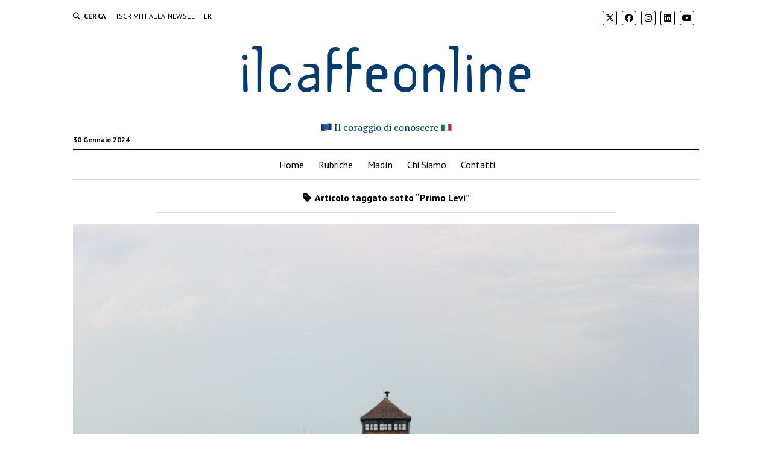

--- FILE ---
content_type: text/html; charset=UTF-8
request_url: https://ilcaffeonline.it/tag/primo-levi/
body_size: 7272
content:
<!DOCTYPE html>
<html lang="it-IT">
<head>
<meta name='robots' content='index, follow, max-image-preview:large, max-snippet:-1, max-video-preview:-1' />
<meta charset="UTF-8" />
<meta name="viewport" content="width=device-width, initial-scale=1" />
<meta name="template" content="Mission News 1.58" />
<!-- This site is optimized with the Yoast SEO plugin v21.9 - https://yoast.com/wordpress/plugins/seo/ -->
<title>Primo Levi Archivi - ilcaffeonline</title>
<link rel="canonical" href="https://ilcaffeonline.it/tag/primo-levi/" />
<meta property="og:locale" content="it_IT" />
<meta property="og:type" content="article" />
<meta property="og:title" content="Primo Levi Archivi - ilcaffeonline" />
<meta property="og:url" content="https://ilcaffeonline.it/tag/primo-levi/" />
<meta property="og:site_name" content="ilcaffeonline" />
<meta name="twitter:card" content="summary_large_image" />
<script type="application/ld+json" class="yoast-schema-graph">{"@context":"https://schema.org","@graph":[{"@type":"CollectionPage","@id":"https://ilcaffeonline.it/tag/primo-levi/","url":"https://ilcaffeonline.it/tag/primo-levi/","name":"Primo Levi Archivi - ilcaffeonline","isPartOf":{"@id":"https://ilcaffeonline.it/#website"},"primaryImageOfPage":{"@id":"https://ilcaffeonline.it/tag/primo-levi/#primaryimage"},"image":{"@id":"https://ilcaffeonline.it/tag/primo-levi/#primaryimage"},"thumbnailUrl":"https://ilcaffeonline.it/wordpress/wp-content/uploads/2023/01/segre-shoah-auschwitz-ilcaffeonline.jpg","breadcrumb":{"@id":"https://ilcaffeonline.it/tag/primo-levi/#breadcrumb"},"inLanguage":"it-IT"},{"@type":"ImageObject","inLanguage":"it-IT","@id":"https://ilcaffeonline.it/tag/primo-levi/#primaryimage","url":"https://ilcaffeonline.it/wordpress/wp-content/uploads/2023/01/segre-shoah-auschwitz-ilcaffeonline.jpg","contentUrl":"https://ilcaffeonline.it/wordpress/wp-content/uploads/2023/01/segre-shoah-auschwitz-ilcaffeonline.jpg","width":1920,"height":1280},{"@type":"BreadcrumbList","@id":"https://ilcaffeonline.it/tag/primo-levi/#breadcrumb","itemListElement":[{"@type":"ListItem","position":1,"name":"Home","item":"https://ilcaffeonline.it/"},{"@type":"ListItem","position":2,"name":"Primo Levi"}]},{"@type":"WebSite","@id":"https://ilcaffeonline.it/#website","url":"https://ilcaffeonline.it/","name":"ilcaffeonline","description":"Il coraggio di conoscere","potentialAction":[{"@type":"SearchAction","target":{"@type":"EntryPoint","urlTemplate":"https://ilcaffeonline.it/?s={search_term_string}"},"query-input":"required name=search_term_string"}],"inLanguage":"it-IT"}]}</script>
<!-- / Yoast SEO plugin. -->
<link rel='dns-prefetch' href='//fonts.googleapis.com' />
<link rel="alternate" type="application/rss+xml" title="ilcaffeonline &raquo; Feed" href="https://ilcaffeonline.it/feed/" />
<link rel="alternate" type="application/rss+xml" title="ilcaffeonline &raquo; Feed dei commenti" href="https://ilcaffeonline.it/comments/feed/" />
<link rel="alternate" type="application/rss+xml" title="ilcaffeonline &raquo; Primo Levi Feed del tag" href="https://ilcaffeonline.it/tag/primo-levi/feed/" />
<!-- <link rel='stylesheet' id='wp-block-library-css' href='https://ilcaffeonline.it/wordpress/wp-includes/css/dist/block-library/style.min.css?ver=6.4.2' type='text/css' media='all' /> -->
<link rel="stylesheet" type="text/css" href="//ilcaffeonline.it/wordpress/wp-content/cache/wpfc-minified/141zrxqu/27qp8.css" media="all"/>
<style id='classic-theme-styles-inline-css' type='text/css'>
/*! This file is auto-generated */
.wp-block-button__link{color:#fff;background-color:#32373c;border-radius:9999px;box-shadow:none;text-decoration:none;padding:calc(.667em + 2px) calc(1.333em + 2px);font-size:1.125em}.wp-block-file__button{background:#32373c;color:#fff;text-decoration:none}
</style>
<style id='global-styles-inline-css' type='text/css'>
body{--wp--preset--color--black: #000000;--wp--preset--color--cyan-bluish-gray: #abb8c3;--wp--preset--color--white: #ffffff;--wp--preset--color--pale-pink: #f78da7;--wp--preset--color--vivid-red: #cf2e2e;--wp--preset--color--luminous-vivid-orange: #ff6900;--wp--preset--color--luminous-vivid-amber: #fcb900;--wp--preset--color--light-green-cyan: #7bdcb5;--wp--preset--color--vivid-green-cyan: #00d084;--wp--preset--color--pale-cyan-blue: #8ed1fc;--wp--preset--color--vivid-cyan-blue: #0693e3;--wp--preset--color--vivid-purple: #9b51e0;--wp--preset--gradient--vivid-cyan-blue-to-vivid-purple: linear-gradient(135deg,rgba(6,147,227,1) 0%,rgb(155,81,224) 100%);--wp--preset--gradient--light-green-cyan-to-vivid-green-cyan: linear-gradient(135deg,rgb(122,220,180) 0%,rgb(0,208,130) 100%);--wp--preset--gradient--luminous-vivid-amber-to-luminous-vivid-orange: linear-gradient(135deg,rgba(252,185,0,1) 0%,rgba(255,105,0,1) 100%);--wp--preset--gradient--luminous-vivid-orange-to-vivid-red: linear-gradient(135deg,rgba(255,105,0,1) 0%,rgb(207,46,46) 100%);--wp--preset--gradient--very-light-gray-to-cyan-bluish-gray: linear-gradient(135deg,rgb(238,238,238) 0%,rgb(169,184,195) 100%);--wp--preset--gradient--cool-to-warm-spectrum: linear-gradient(135deg,rgb(74,234,220) 0%,rgb(151,120,209) 20%,rgb(207,42,186) 40%,rgb(238,44,130) 60%,rgb(251,105,98) 80%,rgb(254,248,76) 100%);--wp--preset--gradient--blush-light-purple: linear-gradient(135deg,rgb(255,206,236) 0%,rgb(152,150,240) 100%);--wp--preset--gradient--blush-bordeaux: linear-gradient(135deg,rgb(254,205,165) 0%,rgb(254,45,45) 50%,rgb(107,0,62) 100%);--wp--preset--gradient--luminous-dusk: linear-gradient(135deg,rgb(255,203,112) 0%,rgb(199,81,192) 50%,rgb(65,88,208) 100%);--wp--preset--gradient--pale-ocean: linear-gradient(135deg,rgb(255,245,203) 0%,rgb(182,227,212) 50%,rgb(51,167,181) 100%);--wp--preset--gradient--electric-grass: linear-gradient(135deg,rgb(202,248,128) 0%,rgb(113,206,126) 100%);--wp--preset--gradient--midnight: linear-gradient(135deg,rgb(2,3,129) 0%,rgb(40,116,252) 100%);--wp--preset--font-size--small: 12px;--wp--preset--font-size--medium: 20px;--wp--preset--font-size--large: 21px;--wp--preset--font-size--x-large: 42px;--wp--preset--font-size--regular: 16px;--wp--preset--font-size--larger: 28px;--wp--preset--spacing--20: 0.44rem;--wp--preset--spacing--30: 0.67rem;--wp--preset--spacing--40: 1rem;--wp--preset--spacing--50: 1.5rem;--wp--preset--spacing--60: 2.25rem;--wp--preset--spacing--70: 3.38rem;--wp--preset--spacing--80: 5.06rem;--wp--preset--shadow--natural: 6px 6px 9px rgba(0, 0, 0, 0.2);--wp--preset--shadow--deep: 12px 12px 50px rgba(0, 0, 0, 0.4);--wp--preset--shadow--sharp: 6px 6px 0px rgba(0, 0, 0, 0.2);--wp--preset--shadow--outlined: 6px 6px 0px -3px rgba(255, 255, 255, 1), 6px 6px rgba(0, 0, 0, 1);--wp--preset--shadow--crisp: 6px 6px 0px rgba(0, 0, 0, 1);}:where(.is-layout-flex){gap: 0.5em;}:where(.is-layout-grid){gap: 0.5em;}body .is-layout-flow > .alignleft{float: left;margin-inline-start: 0;margin-inline-end: 2em;}body .is-layout-flow > .alignright{float: right;margin-inline-start: 2em;margin-inline-end: 0;}body .is-layout-flow > .aligncenter{margin-left: auto !important;margin-right: auto !important;}body .is-layout-constrained > .alignleft{float: left;margin-inline-start: 0;margin-inline-end: 2em;}body .is-layout-constrained > .alignright{float: right;margin-inline-start: 2em;margin-inline-end: 0;}body .is-layout-constrained > .aligncenter{margin-left: auto !important;margin-right: auto !important;}body .is-layout-constrained > :where(:not(.alignleft):not(.alignright):not(.alignfull)){max-width: var(--wp--style--global--content-size);margin-left: auto !important;margin-right: auto !important;}body .is-layout-constrained > .alignwide{max-width: var(--wp--style--global--wide-size);}body .is-layout-flex{display: flex;}body .is-layout-flex{flex-wrap: wrap;align-items: center;}body .is-layout-flex > *{margin: 0;}body .is-layout-grid{display: grid;}body .is-layout-grid > *{margin: 0;}:where(.wp-block-columns.is-layout-flex){gap: 2em;}:where(.wp-block-columns.is-layout-grid){gap: 2em;}:where(.wp-block-post-template.is-layout-flex){gap: 1.25em;}:where(.wp-block-post-template.is-layout-grid){gap: 1.25em;}.has-black-color{color: var(--wp--preset--color--black) !important;}.has-cyan-bluish-gray-color{color: var(--wp--preset--color--cyan-bluish-gray) !important;}.has-white-color{color: var(--wp--preset--color--white) !important;}.has-pale-pink-color{color: var(--wp--preset--color--pale-pink) !important;}.has-vivid-red-color{color: var(--wp--preset--color--vivid-red) !important;}.has-luminous-vivid-orange-color{color: var(--wp--preset--color--luminous-vivid-orange) !important;}.has-luminous-vivid-amber-color{color: var(--wp--preset--color--luminous-vivid-amber) !important;}.has-light-green-cyan-color{color: var(--wp--preset--color--light-green-cyan) !important;}.has-vivid-green-cyan-color{color: var(--wp--preset--color--vivid-green-cyan) !important;}.has-pale-cyan-blue-color{color: var(--wp--preset--color--pale-cyan-blue) !important;}.has-vivid-cyan-blue-color{color: var(--wp--preset--color--vivid-cyan-blue) !important;}.has-vivid-purple-color{color: var(--wp--preset--color--vivid-purple) !important;}.has-black-background-color{background-color: var(--wp--preset--color--black) !important;}.has-cyan-bluish-gray-background-color{background-color: var(--wp--preset--color--cyan-bluish-gray) !important;}.has-white-background-color{background-color: var(--wp--preset--color--white) !important;}.has-pale-pink-background-color{background-color: var(--wp--preset--color--pale-pink) !important;}.has-vivid-red-background-color{background-color: var(--wp--preset--color--vivid-red) !important;}.has-luminous-vivid-orange-background-color{background-color: var(--wp--preset--color--luminous-vivid-orange) !important;}.has-luminous-vivid-amber-background-color{background-color: var(--wp--preset--color--luminous-vivid-amber) !important;}.has-light-green-cyan-background-color{background-color: var(--wp--preset--color--light-green-cyan) !important;}.has-vivid-green-cyan-background-color{background-color: var(--wp--preset--color--vivid-green-cyan) !important;}.has-pale-cyan-blue-background-color{background-color: var(--wp--preset--color--pale-cyan-blue) !important;}.has-vivid-cyan-blue-background-color{background-color: var(--wp--preset--color--vivid-cyan-blue) !important;}.has-vivid-purple-background-color{background-color: var(--wp--preset--color--vivid-purple) !important;}.has-black-border-color{border-color: var(--wp--preset--color--black) !important;}.has-cyan-bluish-gray-border-color{border-color: var(--wp--preset--color--cyan-bluish-gray) !important;}.has-white-border-color{border-color: var(--wp--preset--color--white) !important;}.has-pale-pink-border-color{border-color: var(--wp--preset--color--pale-pink) !important;}.has-vivid-red-border-color{border-color: var(--wp--preset--color--vivid-red) !important;}.has-luminous-vivid-orange-border-color{border-color: var(--wp--preset--color--luminous-vivid-orange) !important;}.has-luminous-vivid-amber-border-color{border-color: var(--wp--preset--color--luminous-vivid-amber) !important;}.has-light-green-cyan-border-color{border-color: var(--wp--preset--color--light-green-cyan) !important;}.has-vivid-green-cyan-border-color{border-color: var(--wp--preset--color--vivid-green-cyan) !important;}.has-pale-cyan-blue-border-color{border-color: var(--wp--preset--color--pale-cyan-blue) !important;}.has-vivid-cyan-blue-border-color{border-color: var(--wp--preset--color--vivid-cyan-blue) !important;}.has-vivid-purple-border-color{border-color: var(--wp--preset--color--vivid-purple) !important;}.has-vivid-cyan-blue-to-vivid-purple-gradient-background{background: var(--wp--preset--gradient--vivid-cyan-blue-to-vivid-purple) !important;}.has-light-green-cyan-to-vivid-green-cyan-gradient-background{background: var(--wp--preset--gradient--light-green-cyan-to-vivid-green-cyan) !important;}.has-luminous-vivid-amber-to-luminous-vivid-orange-gradient-background{background: var(--wp--preset--gradient--luminous-vivid-amber-to-luminous-vivid-orange) !important;}.has-luminous-vivid-orange-to-vivid-red-gradient-background{background: var(--wp--preset--gradient--luminous-vivid-orange-to-vivid-red) !important;}.has-very-light-gray-to-cyan-bluish-gray-gradient-background{background: var(--wp--preset--gradient--very-light-gray-to-cyan-bluish-gray) !important;}.has-cool-to-warm-spectrum-gradient-background{background: var(--wp--preset--gradient--cool-to-warm-spectrum) !important;}.has-blush-light-purple-gradient-background{background: var(--wp--preset--gradient--blush-light-purple) !important;}.has-blush-bordeaux-gradient-background{background: var(--wp--preset--gradient--blush-bordeaux) !important;}.has-luminous-dusk-gradient-background{background: var(--wp--preset--gradient--luminous-dusk) !important;}.has-pale-ocean-gradient-background{background: var(--wp--preset--gradient--pale-ocean) !important;}.has-electric-grass-gradient-background{background: var(--wp--preset--gradient--electric-grass) !important;}.has-midnight-gradient-background{background: var(--wp--preset--gradient--midnight) !important;}.has-small-font-size{font-size: var(--wp--preset--font-size--small) !important;}.has-medium-font-size{font-size: var(--wp--preset--font-size--medium) !important;}.has-large-font-size{font-size: var(--wp--preset--font-size--large) !important;}.has-x-large-font-size{font-size: var(--wp--preset--font-size--x-large) !important;}
.wp-block-navigation a:where(:not(.wp-element-button)){color: inherit;}
:where(.wp-block-post-template.is-layout-flex){gap: 1.25em;}:where(.wp-block-post-template.is-layout-grid){gap: 1.25em;}
:where(.wp-block-columns.is-layout-flex){gap: 2em;}:where(.wp-block-columns.is-layout-grid){gap: 2em;}
.wp-block-pullquote{font-size: 1.5em;line-height: 1.6;}
</style>
<!-- <link rel='stylesheet' id='responsive-lightbox-swipebox-css' href='https://ilcaffeonline.it/wordpress/wp-content/plugins/responsive-lightbox/assets/swipebox/swipebox.min.css?ver=2.4.6' type='text/css' media='all' /> -->
<!-- <link rel='stylesheet' id='ppress-frontend-css' href='https://ilcaffeonline.it/wordpress/wp-content/plugins/wp-user-avatar/assets/css/frontend.min.css?ver=4.14.2' type='text/css' media='all' /> -->
<!-- <link rel='stylesheet' id='ppress-flatpickr-css' href='https://ilcaffeonline.it/wordpress/wp-content/plugins/wp-user-avatar/assets/flatpickr/flatpickr.min.css?ver=4.14.2' type='text/css' media='all' /> -->
<!-- <link rel='stylesheet' id='ppress-select2-css' href='https://ilcaffeonline.it/wordpress/wp-content/plugins/wp-user-avatar/assets/select2/select2.min.css?ver=6.4.2' type='text/css' media='all' /> -->
<!-- <link rel='stylesheet' id='ct-mission-news-style-css' href='https://ilcaffeonline.it/wordpress/wp-content/themes/mission-news/style.css?ver=6.4.2' type='text/css' media='all' /> -->
<link rel="stylesheet" type="text/css" href="//ilcaffeonline.it/wordpress/wp-content/cache/wpfc-minified/6olmc4ah/27qp8.css" media="all"/>
<style id='ct-mission-news-style-inline-css' type='text/css'>
.max-width { max-width: 1100px;}.is-sticky .site-header { max-width: 1100px !important;}
</style>
<!-- <link rel='stylesheet' id='ct-mission-news-child-style-css' href='https://ilcaffeonline.it/wordpress/wp-content/themes/ilcaffeonline-mission-news-child/style.css?ver=6.4.2' type='text/css' media='all' /> -->
<link rel="stylesheet" type="text/css" href="//ilcaffeonline.it/wordpress/wp-content/cache/wpfc-minified/jn2xo1sr/27qp8.css" media="all"/>
<link rel='stylesheet' id='ct-mission-news-google-fonts-css' href='//fonts.googleapis.com/css?family=Abril+Fatface%7CPT+Sans%3A400%2C700%7CPT+Serif%3A400%2C400i%2C700%2C700i&#038;subset=latin%2Clatin-ext&#038;display=swap&#038;ver=6.4.2' type='text/css' media='all' />
<!-- <link rel='stylesheet' id='ct-mission-news-font-awesome-css' href='https://ilcaffeonline.it/wordpress/wp-content/themes/mission-news/assets/font-awesome/css/all.min.css?ver=6.4.2' type='text/css' media='all' /> -->
<link rel="stylesheet" type="text/css" href="//ilcaffeonline.it/wordpress/wp-content/cache/wpfc-minified/2onft9ze/27qp8.css" media="all"/>
<script src='//ilcaffeonline.it/wordpress/wp-content/cache/wpfc-minified/ln918rcq/27qp8.js' type="text/javascript"></script>
<!-- <script type="text/javascript" src="https://ilcaffeonline.it/wordpress/wp-includes/js/jquery/jquery.min.js?ver=3.7.1" id="jquery-core-js"></script> -->
<!-- <script type="text/javascript" src="https://ilcaffeonline.it/wordpress/wp-includes/js/jquery/jquery-migrate.min.js?ver=3.4.1" id="jquery-migrate-js"></script> -->
<!-- <script type="text/javascript" src="https://ilcaffeonline.it/wordpress/wp-content/plugins/responsive-lightbox/assets/infinitescroll/infinite-scroll.pkgd.min.js?ver=6.4.2" id="responsive-lightbox-infinite-scroll-js"></script> -->
<!-- <script type="text/javascript" src="https://ilcaffeonline.it/wordpress/wp-content/plugins/wp-user-avatar/assets/flatpickr/flatpickr.min.js?ver=4.14.2" id="ppress-flatpickr-js"></script> -->
<!-- <script type="text/javascript" src="https://ilcaffeonline.it/wordpress/wp-content/plugins/wp-user-avatar/assets/select2/select2.min.js?ver=4.14.2" id="ppress-select2-js"></script> -->
<link rel="https://api.w.org/" href="https://ilcaffeonline.it/wp-json/" /><link rel="alternate" type="application/json" href="https://ilcaffeonline.it/wp-json/wp/v2/tags/4060" /><link rel="EditURI" type="application/rsd+xml" title="RSD" href="https://ilcaffeonline.it/wordpress/xmlrpc.php?rsd" />
<meta name="generator" content="WordPress 6.4.2" />
<style type="text/css">
.feedzy-rss-link-icon:after {
content: url("https://ilcaffeonline.it/wordpress/wp-content/plugins/feedzy-rss-feeds/img/external-link.png");
margin-left: 3px;
}
</style>
<!-- GA Google Analytics @ https://m0n.co/ga -->
<script async src="https://www.googletagmanager.com/gtag/js?id=G-605RH9XFCZ"></script>
<script>
window.dataLayer = window.dataLayer || [];
function gtag(){dataLayer.push(arguments);}
gtag('js', new Date());
gtag('config', 'G-605RH9XFCZ');
</script>
<link rel="icon" href="https://ilcaffeonline.it/wordpress/wp-content/uploads/2020/04/cropped-avatar-ilcaffeonline-32x32.png" sizes="32x32" />
<link rel="icon" href="https://ilcaffeonline.it/wordpress/wp-content/uploads/2020/04/cropped-avatar-ilcaffeonline-192x192.png" sizes="192x192" />
<link rel="apple-touch-icon" href="https://ilcaffeonline.it/wordpress/wp-content/uploads/2020/04/cropped-avatar-ilcaffeonline-180x180.png" />
<meta name="msapplication-TileImage" content="https://ilcaffeonline.it/wordpress/wp-content/uploads/2020/04/cropped-avatar-ilcaffeonline-270x270.png" />
<style type="text/css" id="wp-custom-css">
@font-face {
font-family: 'TemplateGothic';
src: url('https://ilcaffeonline.it/risorse/TemplateGothic.ttf') format("truetype");
}  
.titolo-sito {
font-size: 2.5em;
font-family: "TemplateGothic";
color: #003c71 !important;
}
.sottotitolo-sito {
color: #003c71 !important;
font-size: 1em;
}
.widget-title {
font-size: 13px !important;
color: white !important;
text-align: center;
background-color: #003c71;
padding: 10px 0px 10px 0px;
}
.sidebar-social-icon {
display: inline-block;
margin: 15px 0 0 0;
}
.sidebar-social-icon img {
margin-left: 15px;
}		</style>
</head>
<body id="ilcaffeonline-mission-news-child" class="archive tag tag-primo-levi tag-4060 layout-double layout-no-sidebar-wide">
<a class="skip-content" href="#main">Press &quot;Enter&quot; to skip to content</a>
<div id="overflow-container" class="overflow-container">
<div id="max-width" class="max-width">
<header class="site-header" id="site-header" role="banner">
<div class="top-nav">
<button id="search-toggle" class="search-toggle"><i class="fas fa-search"></i><span>Cerca</span></button>
<div id="search-form-popup" class="search-form-popup">
<div class="inner">
<div class="title">Cerca ilcaffeonline</div>
<div class='search-form-container'>
<form role="search" method="get" class="search-form" action="https://ilcaffeonline.it">
<input id="search-field" type="search" class="search-field" value="" name="s"
title="Cerca" placeholder=" Search for..." />
<input type="submit" class="search-submit" value='Cerca'/>
</form>
</div>		<a id="close-search" class="close" href="#"><svg xmlns="http://www.w3.org/2000/svg" width="20" height="20" viewBox="0 0 20 20" version="1.1"><g stroke="none" stroke-width="1" fill="none" fill-rule="evenodd"><g transform="translate(-17.000000, -12.000000)" fill="#000000"><g transform="translate(17.000000, 12.000000)"><rect transform="translate(10.000000, 10.000000) rotate(45.000000) translate(-10.000000, -10.000000) " x="9" y="-2" width="2" height="24"/><rect transform="translate(10.000000, 10.000000) rotate(-45.000000) translate(-10.000000, -10.000000) " x="9" y="-2" width="2" height="24"/></g></g></g></svg></a>
</div>
</div>
<div id="menu-secondary-container" class="menu-secondary-container">
<div id="menu-secondary" class="menu-container menu-secondary" role="navigation">
<nav class="menu"><ul id="menu-secondary-items" class="menu-secondary-items"><li id="menu-item-341" class="menu-item menu-item-type-custom menu-item-object-custom menu-item-341"><a target="_blank" rel="noopener" href="https://ilcaffeonline.it/iscrizione-newsletter">Iscriviti alla Newsletter</a></li>
</ul></nav></div>
</div>
<ul id='social-media-icons' class='social-media-icons'><li>					<a class="twitter" target="_blank"
href="https://twitter.com/ilcaffeonline">
<i class="fa-brands fa-x-twitter"
title="twitter"></i>
</a>
</li><li>					<a class="facebook" target="_blank"
href="https://www.facebook.com/ilcaffeonline">
<i class="fab fa-facebook"
title="facebook"></i>
</a>
</li><li>					<a class="instagram" target="_blank"
href="https://www.instagram.com/ilcaffeonline/">
<i class="fab fa-instagram"
title="instagram"></i>
</a>
</li><li>					<a class="linkedin" target="_blank"
href="https://www.linkedin.com/company/ilcaffeonline/">
<i class="fab fa-linkedin"
title="linkedin"></i>
</a>
</li><li>					<a class="youtube" target="_blank"
href="https://www.youtube.com/channel/UC5QvOi6DsiOKkSTIvt7e1WQ">
<i class="fab fa-youtube"
title="youtube"></i>
</a>
</li></ul>			</div>
<div id="title-container" class="title-container"><div class='site-title'><a class='titolo-sito' href='https://ilcaffeonline.it'>ilcaffeonline</a></div><p class="date">30 Gennaio 2024</p><p class="sottotitolo-sito"><span>Il coraggio di conoscere</span></p>			</div>
<button id="toggle-navigation" class="toggle-navigation" name="toggle-navigation" aria-expanded="false">
<span class="screen-reader-text">open menu</span>
<svg xmlns="http://www.w3.org/2000/svg" width="24" height="18" viewBox="0 0 24 18" version="1.1"><g stroke="none" stroke-width="1" fill="none" fill-rule="evenodd"><g transform="translate(-272.000000, -21.000000)" fill="#000000"><g transform="translate(266.000000, 12.000000)"><g transform="translate(6.000000, 9.000000)"><rect class="top-bar" x="0" y="0" width="24" height="2"/><rect class="middle-bar" x="0" y="8" width="24" height="2"/><rect class="bottom-bar" x="0" y="16" width="24" height="2"/></g></g></g></g></svg>			</button>
<div id="menu-primary-container" class="menu-primary-container tier-1">
<div class="dropdown-navigation"><a id="back-button" class="back-button" href="#"><i class="fas fa-angle-left"></i> Back</a><span class="label"></span></div>
<div id="menu-primary" class="menu-container menu-primary" role="navigation">
<nav class="menu"><ul id="menu-primary-items" class="menu-primary-items"><li id="menu-item-72" class="menu-item menu-item-type-custom menu-item-object-custom menu-item-home menu-item-72"><a href="https://ilcaffeonline.it/">Home</a></li>
<li id="menu-item-141" class="menu-item menu-item-type-post_type menu-item-object-page menu-item-141"><a href="https://ilcaffeonline.it/rubriche/">Rubriche</a></li>
<li id="menu-item-4956" class="menu-item menu-item-type-custom menu-item-object-custom menu-item-4956"><a target="_blank" rel="noopener" href="https://madin.ilcaffeonline.it/">Madín</a></li>
<li id="menu-item-2913" class="menu-item menu-item-type-post_type menu-item-object-page menu-item-2913"><a href="https://ilcaffeonline.it/chi-siamo/">Chi Siamo</a></li>
<li id="menu-item-68" class="menu-item menu-item-type-post_type menu-item-object-page menu-item-68"><a href="https://ilcaffeonline.it/contatti/">Contatti</a></li>
</ul></nav></div>
</div>
</header>
<div class="content-container">
<div class="layout-container">
<section id="main" class="main" role="main">
<div class='archive-header'>
<h1>
<i class="fas fa-tag"></i>
Articolo taggato sotto &ldquo;Primo Levi&rdquo;		</h1>
</div>
<div id="loop-container" class="loop-container">
<div class="post-4877 post type-post status-publish format-standard has-post-thumbnail hentry category-whatever-it-takes tag-27-gennaio tag-anna-frank tag-auschwitz tag-campi-di-concentramento tag-ebrei tag-fascimo tag-giornata-della-memoria tag-leggi-razziali tag-liliana-segre tag-per-non-dimenticare tag-primo-levi tag-se-questo-e-un-uomo tag-senatrice tag-shoah tag-storia entry">
<article>
<div class="featured-image"><a href="https://ilcaffeonline.it/2023/01/30/deluca-perche-abbiamo-camminato-senza-memoria-senatrice-segre/">Ecco perché abbiamo camminato senza memoria<img width="1024" height="683" src="https://ilcaffeonline.it/wordpress/wp-content/uploads/2023/01/segre-shoah-auschwitz-ilcaffeonline-1024x683.jpg" class="attachment-large size-large wp-post-image" alt="" decoding="async" fetchpriority="high" srcset="https://ilcaffeonline.it/wordpress/wp-content/uploads/2023/01/segre-shoah-auschwitz-ilcaffeonline-1024x683.jpg 1024w, https://ilcaffeonline.it/wordpress/wp-content/uploads/2023/01/segre-shoah-auschwitz-ilcaffeonline-300x200.jpg 300w, https://ilcaffeonline.it/wordpress/wp-content/uploads/2023/01/segre-shoah-auschwitz-ilcaffeonline-768x512.jpg 768w, https://ilcaffeonline.it/wordpress/wp-content/uploads/2023/01/segre-shoah-auschwitz-ilcaffeonline-1536x1024.jpg 1536w, https://ilcaffeonline.it/wordpress/wp-content/uploads/2023/01/segre-shoah-auschwitz-ilcaffeonline.jpg 1920w" sizes="(max-width: 1024px) 100vw, 1024px" /></a></div>		<div class='post-header'>
<h2 class='post-title'>
<a href="https://ilcaffeonline.it/2023/01/30/deluca-perche-abbiamo-camminato-senza-memoria-senatrice-segre/">Ecco perché abbiamo camminato senza memoria</a>
</h2>
<div class="post-byline">DI Pietro De Luca</div>
</div>
<div class="post-content">
<p>La senatrice a vita Liliana Segre si è lasciata sfuggire – lei, ottimista e coraggiosa come pochi in questa nostra Italia – un lieve lamento: “Fra qualche anno della Shoah non rimarrà che qualche riga appena nei libri di storia” perché già si brontola “basta con questi ebrei, che cosa noiosa!”. Desidereremmo tanto rassicurarla che così non sarà. E questo perché siamo solo all’inizio di questo capitolo storico tutto da&#8230;</p>
</div>
</article>
</div></div>
</section> <!-- .main -->
</div><!-- layout-container -->
</div><!-- content-container -->
<footer id="site-footer" class="site-footer" role="contentinfo">
<div class="footer-title-container">
</div>
<div id="menu-footer-container" class="menu-footer-container">
<div id="menu-footer" class="menu-container menu-footer" role="navigation">
<nav class="menu"><ul id="menu-footer-items" class="menu-footer-items"><li id="menu-item-313" class="menu-item menu-item-type-post_type menu-item-object-page menu-item-privacy-policy menu-item-313"><a rel="privacy-policy" href="https://ilcaffeonline.it/privacy-policy/">Privacy &#038; Cookie Policy</a></li>
</ul></nav></div>
</div>
<div class="design-credit">
<span>
<a href="https://www.competethemes.com/mission-news/">Mission News Theme</a> by Compete Themes.        </span>
</div>
</footer>
</div><!-- .max-width -->
</div><!-- .overflow-container -->
<button id="scroll-to-top" class="scroll-to-top"><span class="screen-reader-text">Scroll inizio</span><i class="fas fa-arrow-up"></i></button>
<script type="text/javascript" id="disqus_count-js-extra">
/* <![CDATA[ */
var countVars = {"disqusShortname":"ilcaffeonline"};
/* ]]> */
</script>
<script type="text/javascript" src="https://ilcaffeonline.it/wordpress/wp-content/plugins/disqus-comment-system/public/js/comment_count.js?ver=3.0.24.1" id="disqus_count-js"></script>
<script type="text/javascript" src="https://ilcaffeonline.it/wordpress/wp-content/plugins/responsive-lightbox/assets/swipebox/jquery.swipebox.min.js?ver=2.4.6" id="responsive-lightbox-swipebox-js"></script>
<script type="text/javascript" src="https://ilcaffeonline.it/wordpress/wp-includes/js/underscore.min.js?ver=1.13.4" id="underscore-js"></script>
<script type="text/javascript" id="responsive-lightbox-js-before">
/* <![CDATA[ */
var rlArgs = {"script":"swipebox","selector":"lightbox","customEvents":"","activeGalleries":true,"animation":true,"hideCloseButtonOnMobile":false,"removeBarsOnMobile":false,"hideBars":true,"hideBarsDelay":5000,"videoMaxWidth":1080,"useSVG":true,"loopAtEnd":false,"woocommerce_gallery":false,"ajaxurl":"https:\/\/ilcaffeonline.it\/wordpress\/wp-admin\/admin-ajax.php","nonce":"499bf9e45a","preview":false,"postId":4877,"scriptExtension":false};
/* ]]> */
</script>
<script type="text/javascript" src="https://ilcaffeonline.it/wordpress/wp-content/plugins/responsive-lightbox/js/front.js?ver=2.4.6" id="responsive-lightbox-js"></script>
<script type="text/javascript" id="ppress-frontend-script-js-extra">
/* <![CDATA[ */
var pp_ajax_form = {"ajaxurl":"https:\/\/ilcaffeonline.it\/wordpress\/wp-admin\/admin-ajax.php","confirm_delete":"Are you sure?","deleting_text":"Deleting...","deleting_error":"An error occurred. Please try again.","nonce":"e7f51c76d0","disable_ajax_form":"false","is_checkout":"0","is_checkout_tax_enabled":"0"};
/* ]]> */
</script>
<script type="text/javascript" src="https://ilcaffeonline.it/wordpress/wp-content/plugins/wp-user-avatar/assets/js/frontend.min.js?ver=4.14.2" id="ppress-frontend-script-js"></script>
<script type="text/javascript" id="ct-mission-news-js-js-extra">
/* <![CDATA[ */
var mission_news_objectL10n = {"openMenu":"open menu","closeMenu":"close menu","openChildMenu":"open dropdown menu","closeChildMenu":"close dropdown menu"};
/* ]]> */
</script>
<script type="text/javascript" src="https://ilcaffeonline.it/wordpress/wp-content/themes/mission-news/js/build/production.min.js?ver=6.4.2" id="ct-mission-news-js-js"></script>
</body>
</html><!-- WP Fastest Cache file was created in 0.23946380615234 seconds, on 30-01-24 17:27:06 --><!-- via php -->